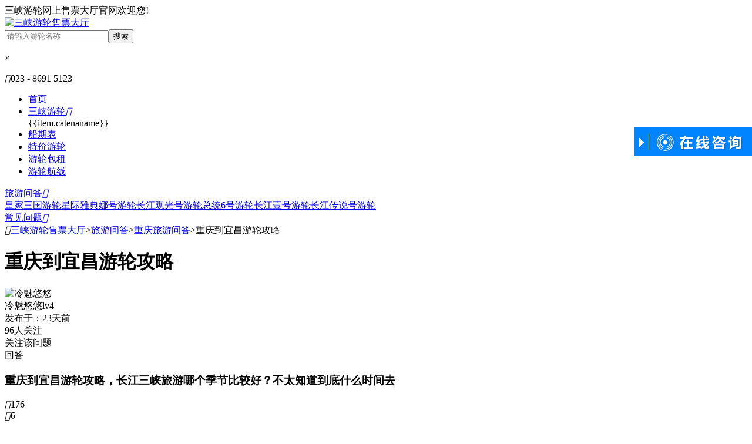

--- FILE ---
content_type: text/html; charset=utf-8
request_url: http://www.sanxia-youlun.com/chongqing/g7243.html
body_size: 6016
content:
<!DOCTYPE html><html><head><meta http-equiv="Content-Type" content="text/html; charset=utf-8" /><title>重庆到宜昌游轮攻略 - 重庆旅游</title><meta name="keywords" content="重庆到宜昌游轮攻略,重庆旅游" /><meta name="description" content="重庆到宜昌游轮攻略?重庆到宜昌游轮能预订上游轮的季节都是好季节,因为季节不好的时候,大部分的游轮都进入了“冬眠”（游轮进入保养期）。意思就是到了冬季江上只有少数的游轮还在开。大部分游轮都是从每年3月开" /><link href="/themes/front/SanXiaYouLun/base.css.aspx?themes/Front/SanXiaYouLun/index.css.aspx?/themes/front/SanXiaYouLun/font/iconfont.css?251107" rel="stylesheet" type="text/css" /><!--必填--><meta property="og:type" content="bbs"/><meta property="og:image" content="/themes/front/SanXiaYouLun/pic/msanxia-youluncom_logo_og.jpg"/><meta property="og:release_date" content="2021-09-07"/><!--选填--><meta property="og:title" content="重庆到宜昌游轮攻略 - 重庆旅游"/><meta property="og:description" content="重庆到宜昌游轮攻略?重庆到宜昌游轮能预订上游轮的季节都是好季节,因为季节不好的时候,大部分的游轮都进入了“冬眠”（游轮进入保养期）。意思就是到了冬季江上只有少数的游轮还在开。大部分游轮都是从每年3月开"/><meta property="og:author" content="柠檬味拥抱"/><meta property="og:bbs:replay" content="6"/><meta name="mobile-agent" content="format=html5;url=http://m.sanxia-youlun.com/chongqing/g7243.html" /></head><body><div class="top_snav"><div class="top_snav_wrap"><div class="l_kj fl">三峡游轮网上售票大厅官网欢迎您!</div><div class="r_kj fr" id="MenberInfoTop"></div></div></div><div class="top_bannr"><div class="topb_wrap"><div class="logo fl"><a href="http://www.sanxia-youlun.com/"><img src="/themes/front/SanXiaYouLun/pic/logo.png" alt="三峡游轮售票大厅" title="三峡游轮售票大厅"/></a></div><div class="search" id="searchPop"><div class="form"><input type="text" placeholder="请输入游轮名称" name="search" class='kw' autocomplete='off'><button type="submit" class='search-btn'>搜索</button><!-- 搜索下拉窗 --><div class="search-popup on"><p class="search_close">×</p></div></div></div><div class="tel fr" id="tel"><i class="iconfont">&#xe628;</i>023 - 8691 5123</div></div><div class="navwp"><div class="nav" ><ul class="ba fl" id="cruiseLineAll1"><li><a class="bak" href="http://www.sanxia-youlun.com/" title="三峡游轮售票大厅">首页</a></li><li class="cruiseAll"><a class="bak" href="http://www.sanxia-youlun.com/sanxia.html"  title="三峡所有游轮">三峡游轮<i class="iconfont nav-down-iocn">&#xe65c;</i></a><div class="cruiseLinePop" v-cloak><a :href="YachtList(item.dirname)" class="cl-pop-li" v-for="item in catenadata" target="_blank">{{item.catenaname}}</a></div></li><li><a class="bak" href="http://www.sanxia-youlun.com/sanxia/timetable.html" title="长江三峡船期表">船期表</a></li><li><a class="bak" href="http://www.sanxia-youlun.com/tejia.html" title="长江三峡特价游轮">特价游轮</a></li><li><a class="bak" href="http://www.sanxia-youlun.com/article.html?id=37335" title="长江三峡游轮包租">游轮包租</a></li><li><a class="bak" href="http://www.sanxia-youlun.com/sanxia/route.html" title="长江三峡游轮航线">游轮航线</a></li></ul><ul class="ca yl-sort" id="top-yacht2"><template v-for="(item,index) in yachtdata" ::key="item.yachtid"><a :href="YachtShow(item.yachtid)+'?routeid='+item.routeid" class="ylName" :title="item.yachtname+'游轮'">{{item.yachtname}}</a></template></ul><div class="nav-right"><div class="nav-r-wd"><a class="bta" href="http://www.sanxia-youlun.com/guestbook/" title="长江三峡旅游问答">旅游问答<i class="iconfont nav-down-iocn">&#xe65c;</i></a><div class="navHdPop"><a href="http://www.sanxia-youlun.com/huangjiasanguo/guestbook.html" title="皇家三国游轮问答">皇家三国游轮</a><a href="http://www.sanxia-youlun.com/xingjiyadiannahao/guestbook.html" title="星际雅典娜号游轮问答">星际雅典娜号游轮</a><a href="http://www.sanxia-youlun.com/changjiangguanguanghao/guestbook.html" title="长江观光号游轮问答">长江观光号游轮</a><a href="http://www.sanxia-youlun.com/zongtong6hao/guestbook.html" title="总统6号游轮问答">总统6号游轮</a><a href="http://www.sanxia-youlun.com/changjiangyi/guestbook.html" title="长江壹号游轮问答">长江壹号游轮</a><a href="http://www.sanxia-youlun.com/changjiangchuanshuohao/guestbook.html" title="长江传说号游轮问答">长江传说号游轮</a></div></div><div class="sa"><a class="bta" href="http://www.sanxia-youlun.com/wenda.html" title="三峡旅游常见问题">常见问题<i class="iconfont nav-down-iocn">&#xe65c;</i></a><div class="ful" style="display:none;"><a href="http://www.sanxia-youlun.com/article.html?id=37333">预订须知</a><a href="http://www.sanxia-youlun.com/article.html?id=36189">退改须知</a><a href="http://www.sanxia-youlun.com/article.html?id=36187">出行指南</a><a href="http://www.sanxia-youlun.com/article.html?id=37336">同业入口</a><a href="http://www.sanxia-youlun.com/article.html?id=37337">投诉建议</a></div></div></div></div></div></div><div class="mbx"><i class="iconfont breadcrumbs-icon">&#xe670;</i><a href="http://www.sanxia-youlun.com/" title="三峡游轮网上售票大厅首页">三峡游轮售票大厅</a><span>></span><a href="http://www.sanxia-youlun.com/guestbook/" target="_blank">旅游问答</a><span>></span><a href="http://www.sanxia-youlun.com/chongqing/guestbook.html" target="_blank" title="重庆旅游问答">重庆旅游问答</a><span>></span><a rel="nofollow">重庆到宜昌游轮攻略</a></div><div class="zneri"><div class="ls_wp"><div class="wenr"><div class="con1"><h1>重庆到宜昌游轮攻略</h1><div class="item_kj"><div class="tp"><img class="lazy" data-original="/Themes/Front/Head/toux46.jpg" alt="冷魅悠悠" /></div><div class="nnr"><div class="nm">冷魅悠悠<span class="lv">lv4</span></div><div class="fbt">发布于：23天前</div></div><div class="gd">96人关注<div class="gzk" onclick="alert('关注成功')">关注该问题</div><div class="hdk" onclick="Scroll($('#consult').offset().top-100,0)">回答</div></div></div><h3>重庆到宜昌游轮攻略，长江三峡旅游哪个季节比较好？不太知道到底什么时间去</h3><div class="sitem"><div><i class="iconfont">&#xe601;</i>176</div><div><i class="iconfont">&#xe664;</i>6</div><div><i class="iconfont">&#xe676;</i>1695</div></div></div><div class="con2"><div class="item_kj"><div class="tp"><img class="lazy" data-original="/Themes/Front/Head/toux58.jpg" alt="柠檬之冰" /></div><div class="nnr"><div class="nm"><span class="u_name">柠檬之冰</span><span class="lv">lv3</span></div><div class="fbt">已帮助8位游客</div></div><div class="gd"><div class="hdk hfbtn" data_dialogid="44199">回答</div></div></div><div class="zwe"><div class="dz"><i class="iconfont">&#xe601;</i>17</div><div class="wezk">重庆到宜昌游轮能预订上游轮的季节都是好季节，因为季节不好的时候，大部分的游轮都进入了“冬眠”（游轮进入保养期）。意思就是到了冬季江上只有少数的游轮还在开。大部分游轮都是从每年3月开始，从5月开始一直持续到10月底，基本都是属于三峡游轮的旺季，在这期间也要分最旺季，十一黄金周和五一黄金周就不用说了，7-8月价格也是比较贵的，因为是暑期。预定前可以去看看<a href='javascript:ZDChat.ZiXun()' class='gta' rel='nofollow'>三峡游轮售票大厅</a>的官网，不定期会有活动哦<img class="lazy" data-original="//upimg.zudong.cn/20200424/800_800/402280.jpg" alt="中国 湖北 宜昌 三峡人家" title="中国 湖北 宜昌 三峡人家"/><div class="tpm">中国 湖北 宜昌 三峡人家</div><img class="lazy" data-original="//upimg.zudong.cn/20200424/800_800/402585.jpg" alt="中国 重庆 长江三峡 巫峡" title="中国 重庆 长江三峡 巫峡"/><div class="tpm">中国 重庆 长江三峡 巫峡</div><img class="lazy" data-original="//upimg.zudong.cn/20200424/800_800/402289.jpg" alt="中国 湖北 宜昌 三峡人家" title="中国 湖北 宜昌 三峡人家"/><div class="tpm">中国 湖北 宜昌 三峡人家</div><div class="bitem"><div><i class="iconfont">&#xe664;</i>最新评论<span>|</span>发布于：12天前</div></div><div class="sjj"><div class="sjit"><i class="iconfont">&#xe664;</i><span class="hfbtn" data_dialogid="44199">我也来说一句</span></div><div class="tjk" style="display:none;"><form class="reply"><input type="hidden" name="GBID" value="7243" /><input type="hidden" name="DialogID" value="" /><textarea class="txs" placeholder="请输入您想回复的内容"></textarea><div class="ez">手机号：<input type="text" name="Moble" class="int moble" value="" maxlength="11" placeholder="请输入手机号"/>验证码：<input type="text" name="CC" class="int" value="" maxlength="5" placeholder="请输入验证码" onfocus="if(this.value==this.defaultValue){this.value='';$(this).parents('.reply').find('.ccimg').click()}"/><img class="ccimg" src="/member/getcheckcode?a=gbcheckcode" onclick="this.src='/member/getcheckcode?a=gbcheckcode&'+Math.random()" alt="点击获取新的验证码"/><div class="hfsb" onclick="GBReply(this)">回复</div></div><div class="clear"></div></form></div></div></div></div></div><div class="con2"><div class="item_kj"><div class="tp"><img class="lazy" data-original="/Themes/Front/Head/toux126.jpg" alt="sx_法拉198" /></div><div class="nnr"><div class="nm"><span class="u_name">sx_法拉198</span><span class="lv">lv3</span></div><div class="fbt">已帮助9位游客</div></div><div class="gd"><div class="hdk hfbtn" data_dialogid="44210">回答</div></div></div><div class="zwe"><div class="dz"><i class="iconfont">&#xe601;</i>14</div><div class="wezk">重庆到宜昌三峡游轮每个季节都有可看的，春季水是绿的，山也是绿的，风也是软的；</p><p class="zwp">夏季沿途酷暑，但吹着江风，却又无比惬意；</p><p class="zwp">秋季沿途红叶绽放，美不胜收，水面恢复春季的平静</p><p class="zwp">冬季就是游轮“冬眠”期，大部分游轮开始停航保养<div class="bitem"><div><i class="iconfont">&#xe664;</i>最新评论<span>|</span>发布于：16天前</div></div><div class="hfk"><p class="cdiv"><span><span class="u_name">清高不是傲</span>：</span>重庆到宜昌三峡游轮哪个季节是最好的呢？<a href="javascript:void(0)" data_dialogid="44212" class="zjhf hfbtn"><i class="iconfont">&#xe664;</i>评论</a></p><p class="cdiv"><span class="u_name">sx_134283872</span><span class="hf">回复</span><span>清高不是傲：</span>根据时间而定，我在<a href='javascript:ZDChat.ZiXun()' class='gta' rel='nofollow'>三峡游轮售票大厅</a>看到重庆到宜昌三峡游轮暑期有很多针对带小孩的亲子活动，比如2大带1小，小孩500，这比起平时的价格还是要优惠几百元呢，很划算。夏季主要是重庆热点，在沿途一直江风吹着，别有一番风味。又是丰水期，可以尽情游览三峡的秀丽风景，夏季也能感受到三峡的壮观<a href="javascript:void(0)" data_dialogid="44214" class="zjhf hfbtn"><i class="iconfont">&#xe664;</i>评论</a></p></div><div class="sjj"><div class="sjit"><i class="iconfont">&#xe664;</i><span class="hfbtn" data_dialogid="44210">我也来说一句</span></div><div class="tjk" style="display:none;"><form class="reply"><input type="hidden" name="GBID" value="7243" /><input type="hidden" name="DialogID" value="" /><textarea class="txs" placeholder="请输入您想回复的内容"></textarea><div class="ez">手机号：<input type="text" name="Moble" class="int moble" value="" maxlength="11" placeholder="请输入手机号"/>验证码：<input type="text" name="CC" class="int" value="" maxlength="5" placeholder="请输入验证码" onfocus="if(this.value==this.defaultValue){this.value='';$(this).parents('.reply').find('.ccimg').click()}"/><img class="ccimg" src="/member/getcheckcode?a=gbcheckcode" onclick="this.src='/member/getcheckcode?a=gbcheckcode&'+Math.random()" alt="点击获取新的验证码"/><div class="hfsb" onclick="GBReply(this)">回复</div></div><div class="clear"></div></form></div></div></div></div></div><div class="con2"><div class="item_kj"><div class="tp"><img class="lazy" data-original="/Themes/Front/Head/toux47.jpg" alt="立雪寒梅" /></div><div class="nnr"><div class="nm"><span class="u_name">立雪寒梅</span><span class="lv">lv4</span></div><div class="fbt">已帮助3位游客</div></div><div class="gd"><div class="hdk hfbtn" data_dialogid="44218">回答</div></div></div><div class="zwe"><div class="dz"><i class="iconfont">&#xe601;</i>12</div><div class="wezk">各有各的看头，如果你想全部都能体验到，那可以一个季度走一次，哈哈，还可以换坐不同的游轮，体验每个游轮公司的服务。很多三国故事都是发生在三峡段，比如刘备托孤等。不冷不热的季节是最好的<div class="bitem"><div><i class="iconfont">&#xe664;</i>最新评论<span>|</span>发布于：5天前</div></div><div class="sjj"><div class="sjit"><i class="iconfont">&#xe664;</i><span class="hfbtn" data_dialogid="44218">我也来说一句</span></div><div class="tjk" style="display:none;"><form class="reply"><input type="hidden" name="GBID" value="7243" /><input type="hidden" name="DialogID" value="" /><textarea class="txs" placeholder="请输入您想回复的内容"></textarea><div class="ez">手机号：<input type="text" name="Moble" class="int moble" value="" maxlength="11" placeholder="请输入手机号"/>验证码：<input type="text" name="CC" class="int" value="" maxlength="5" placeholder="请输入验证码" onfocus="if(this.value==this.defaultValue){this.value='';$(this).parents('.reply').find('.ccimg').click()}"/><img class="ccimg" src="/member/getcheckcode?a=gbcheckcode" onclick="this.src='/member/getcheckcode?a=gbcheckcode&'+Math.random()" alt="点击获取新的验证码"/><div class="hfsb" onclick="GBReply(this)">回复</div></div><div class="clear"></div></form></div></div></div></div></div><form id="consult"><div class="lyk"><div class="subox"><dl><dt>游客姓名</dt><dd><input type="text" name="Name" placeholder="请输入您的姓名"/></dd></dl><dl><dt>手机号码</dt><dd><input type="text" name="Moble" placeholder="请输入手机号码"/></dd></dl><dl><dt>电子邮箱</dt><dd><input type="text" name="Mail" placeholder="请输入电子邮箱"></dd></dl><dl class="txt"><dt>留言内容</dt><dd><textarea name="Content" placeholder="请输入您的回复内容"/></textarea></dd></dl><dl class="yzm"><dt>验证码&nbsp</dt><dd><input type="text" name="CC" id="CC" value="" autocomplete="off" style="width:100px;margin-right:10px;"  maxlength="4" placeholder="请输入验证码" onfocus="if(this.value==this.defaultValue){this.value='';$('#gbCheckImg').click()}"/><img id="gbCheckImg" src="/member/getcheckcode?a=gbcheckcode" onclick="this.src='/member/getcheckcode?a=gbcheckcode&'+Math.random()" alt="点击获取新的验证码" title="点击获取新的验证码" style="vertical-align:middle;"/></dd></dl><a href="javascript:GuestBook.SaveConsult()" class="amore">提交回答</a></div><p class="containsAdvertisements"></p></div></form><div class="clear"></div></div><div class="remlist"><div class="biao"><div class="hkj"><i class="iconfont">&#xe62f;</i><h6>热门旅游问答</h6></div></div><div class="mlis"><ul><li><i class="iconfont">&#xe8de;</i><a href="http://www.sanxia-youlun.com/chongqing/g19943.html" target="_blank" title="重庆到宜昌船票时刻表查询">重庆到宜昌船票时刻表查询</a></li><li><i class="iconfont">&#xe8de;</i><a href="http://www.sanxia-youlun.com/chongqing/g19942.html" target="_blank" title="重庆到宜昌单程船票在哪买">重庆到宜昌单程船票在哪买</a></li><li><i class="iconfont">&#xe8de;</i><a href="http://www.sanxia-youlun.com/chongqing/g19941.html" target="_blank" title="重庆到宜昌的船票如何购买">重庆到宜昌的船票如何购买</a></li><li><i class="iconfont">&#xe8de;</i><a href="http://www.sanxia-youlun.com/chongqing/g19940.html" target="_blank" title="重庆到宜昌的普通船票价格">重庆到宜昌的普通船票价格</a></li><li><i class="iconfont">&#xe8de;</i><a href="http://www.sanxia-youlun.com/chongqing/g19939.html" target="_blank" title="重庆到宜昌的三峡游轮票价">重庆到宜昌的三峡游轮票价</a></li><li><i class="iconfont">&#xe8de;</i><a href="http://www.sanxia-youlun.com/chongqing/g19938.html" target="_blank" title="重庆到宜昌豪华游轮价格表">重庆到宜昌豪华游轮价格表</a></li></ul></div><div class="locationQA" id="recYacht" v-if="recYacht.length>0"  v-cloak><h3>问答相关游轮</h3><script>var kw='重庆'</script><a class="lind" :href="item.url" v-for=" item in recYacht" :key="item.yachtid">{{item.yachtname}}</a></div></div></div></div><script type="text/javascript">var AreaCode = '023';var ShopDomain = 'www.sanxia-youlun.com';var ApiBaseUrl = "https://www.sanxia-china.com";</script><script type="text/javascript" src="/Scripts/jquery-1.10.2.min.js.aspx?Scripts/jquery.lazyload.min.js"></script><script type="text/javascript" src="/Themes/Front/SanXiaYouLun/js/com.js?251107"></script><script type="text/javascript" src="/Themes/Front/SanXiaYouLun/js/TopSearch.js?251107"></script><div class="foot"><div class="foot_wrap">地 址：重庆市渝北区龙溪镇红锦街2号<br />版权所有：三峡游轮售票大厅<a href="https://beian.miit.gov.cn" target="_blank" rel="nofollow">渝ICP备11003053号-16</a><a target="_blank" rel="nofollow" href="http://www.beian.gov.cn/portal/registerSystemInfo?recordcode=50011202503512" >渝公安备50011202503512号</a></div></div><script type="text/javascript">$(function () {$("img.lazy").lazyload({ placeholder: "/themes/front/sanxiayoulun/pic/imgload.jpg", effect: "fadeIn" });$(".TopDown .down").hover(function () { $(".TopDown .down div").show(); }, function () { $(".TopDown .down div").hide(); });$("#tel").html('<i class="iconfont">&#xe628;</i>023 - 8691 5123');$(".nav .sa").hover(function () { $(this).find(".ful").show(); }, function () { $(this).find(".ful").hide(); });});$(window).scroll(function () { if ($(document).scrollTop() >0) { $(".TopDown .top").show(); } else { $(".TopDown .top").hide(); } });</script><script type="text/javascript" src="/Scripts/element-ui/vue.min.js.aspx?Scripts/element-ui/vue-lazyload.js"></script><script type="text/javascript" src="/themes/Front/SanXiaYouLun/js/GuestBookShow.js.aspx?/themes/Front/SanXiaYouLun/js/Public.js.aspx?/themes/Front/SanXiaYouLun/js/Top.js.aspx?251107"></script><script type="text/javascript">$(function () { GuestBook.UpdateHits(); });</script><script src="/Themes/Front/SanXiaYouLun/js/GetMenberInfo.js?251107" type="text/javascript"></script><div class="TopDown"><div class="top" onclick="javascript:Scroll(0,0)"></div><div class="down"><div style="display: none;left: -150px;"><img src="/themes/front/SanXiaYouLun/pic/gzh.jpg" alt="三峡游轮售票大厅官网公众号微信" /></div></div><a href="javascript:ZDChat.ZiXun()" rel="nofollow"><div class="wd"></div></a></div><script src="https://chat.zudong.cn:10165/Plug/pc.aspx?id=5"></script><i style="display:none"><script>/* baidu---2023.3.15--- */
var _hmt = _hmt || [];
(function() {var hm = document.createElement("script");hm.src = "https://hm.baidu.com/hm.js?87c6db70eff34b1ec3f0f280b51a69da";var s = document.getElementsByTagName("script")[0]; s.parentNode.insertBefore(hm, s);
})();
/* baidu---20210729--- */
(function(){var bp = document.createElement('script');var curProtocol = window.location.protocol.split(':')[0];if (curProtocol === 'https'){bp.src = 'https://zz.bdstatic.com/linksubmit/push.js';}else{bp.src = 'http://push.zhanzhang.baidu.com/push.js';}var s = document.getElementsByTagName("script")[0];s.parentNode.insertBefore(bp, s);
})();
/* 头条---20221013--- */
(function(){
var el = document.createElement("script");
el.src = "https://lf1-cdn-tos.bytegoofy.com/goofy/ttzz/push.js?f0660cd5574e7a4e02a028ba27ac81a813e00812ea2a4d3c2c134d18acc892d88a24d2f724c31ebe20c1e4e6fba6d91caf576100b02a2870c72f38fc574066fef065d152c73bf1cbb2ebad3b5b5265d8";
el.id = "ttzz";
var s = document.getElementsByTagName("script")[0];
s.parentNode.insertBefore(el, s);
})(window)</script></i></body></html><script>(function(w,d){var vs= d.createElement('script');var id = (w.localStorage) ? w.localStorage.getItem('frontCId'): null;vs.src='/inc/frontvisit.ashx'+(id ? ('?frontCId=' + w.encodeURIComponent(id)):'');vs.async=true;var s = d.getElementsByTagName('script')[0];s.parentNode.insertBefore(vs, s);})(window,document);</script>

--- FILE ---
content_type: application/javascript
request_url: http://www.sanxia-youlun.com/Themes/Front/SanXiaYouLun/js/TopSearch.js?251107
body_size: 2080
content:
function TopSearch() {
    var that = this;
    var config = {
        searchPopup: null, // 提示框
        searchInput: null, // 搜索框
        searchBtn: null, // 搜素按钮
        listItems: null, // 子列表集合
        selectedIndex: null
    };

    /* 防抖 */
    that.debounce = function (fn, delay) {
        var timer = null;
        return function () {
            if (timer) {
                clearTimeout(timer);
            }
            var that = this; // 保存当前的上下文
            var args = arguments; // 保存传递的参数
            timer = setTimeout(function () {
                fn.apply(that, args);
                timer = null;
            }, delay);
        };
    };

    //上下键样式选择 
    that.updateSelectedItem = function (listItems, selectedIndex) {
        // 清除之前选中项的样式
        listItems.removeClass('selected');
        // 更新选中项的样式
        var selectedItem = listItems.eq(selectedIndex);
        selectedItem.addClass('selected');
        config.searchInput.val(selectedItem.find('span').text())
    }

    that.getKeyCode = function (e) {
        var key = e.keyCode
        // 回车跳转
        if (key == 13) {
            that.Submit();
        }
        // 判断是否按上下键，都没有，把值重新获取和赋值
        if (key === 38) {
            // 上箭头键，向上选择列表项
            config.selectedIndex = (config.selectedIndex - 1 + config.listItems.length) % config.listItems.length;
            that.updateSelectedItem(config.listItems, config.selectedIndex);
            e.preventDefault();
            e.stopPropagation();
        } else if (key === 40) {
            // 下箭头键，向下选择列表项
            config.selectedIndex = (config.selectedIndex + 1) % config.listItems.length;
            that.updateSelectedItem(config.listItems, config.selectedIndex);
            e.preventDefault();
            e.stopPropagation();
        }
    }
    /* 搜索api */
    that.KeyUp = that.debounce(function () {
        var kw = config.searchInput.val().replace(/\s/ig, "");
        if (kw) {
            var url = "/api/sanxia?method=likeyacht&kw=" + kw + "&" + Math.random();
            if (ApiBaseUrl) {
                url = ApiBaseUrl + url;
            }
            $.ajax({
                url: url,
                type: 'GET',
                cache: false,
                dataType: 'jsonp',
                jsonp: "callback",
                success: function (resdata) {
                    var _data = JSON.parse(JSON.stringify(resdata));
                    if (_data.code == 200) {
                        that.RequestKw(kw, _data.data.yacht)
                    }
                }
            });

        } else {
            that.Hide();
        };
    }, 500);


    // 请求处理
    that.RequestKw = function (kw,yacht) {
        var str = '';
        if (yacht.length == 0) {
            that.Hide();
            return
        }
        config.searchPopup.html('<p class="search_close">×</p>')
        if (yacht.length > 0) {
            yacht.forEach(element => {
                var st = element.yachtname.replace(kw, '<b>' + kw + '</b>');
                var string = '<a href="' + element.url + '"><i class="iconfont">&#xe609;</i><span>' + st + '</span></a>';
                str += string;
            });
        };
        /* if (route.length > 0) {
            route.forEach(element => {
                var st = element.routename.replace(kw, '<b>' + kw + '</b>');
                var string = '<a href="' + element.url + '"><i class="iconfont">&#xe613;</i><span>' + st + '</span></a>';
                str += string;
            });
        }; */

        config.searchPopup.show();
        config.searchPopup.append(str);
        config.searchPopup.removeClass('on');
        // 重新获取
        config.selectedIndex = -1;
        config.listItems = config.searchPopup.find('a');
    };

    /* 搜索按钮 */
    that.Submit = function () {
        var kw = config.searchInput.val();
        if (kw == "") {
            alert("请输入搜索内容");
            config.searchInput.focus();
            return false;
        }
        location.href = "/sanxia.html?kw=" + encodeURIComponent(kw);
    };

    /* 关闭弹窗 */
    that.Hide = function () {
        config.searchPopup.html('<p class="search_close">×</p>');
        config.searchPopup.addClass('on');
        config.searchPopup.hide();
    };

    /*初始化*/
    that.init = function () {
        config.searchPopup = $('#searchPop .search-popup');
        config.searchInput = $('#searchPop .kw');
        config.searchBtn = $('#searchPop .search-btn');

        /* 事件绑定 */
        config.searchInput.keyup(function (e) {
            if (e.keyCode != 38 && e.keyCode != 40 && e.keyCode != 13) {
                that.KeyUp();
                return
            };
            that.getKeyCode(e);
        });

        //解决FireFox浏览器焦点事件无法执行问题，加定时器
        config.searchInput.on('focus', function () {
            setTimeout(function () {
                that.KeyUp();
            }, 0);
        });
        $('#searchPop').on('click', '.search_close', that.Hide);
        config.searchBtn.on('click', that.Submit);

        $(document).mouseup(function (e) {
            var $popvp = $('#searchPop .search-popup');
            for (var i = 0; i < $popvp.length; i++) {
                if (!$popvp.eq(i).is(e.target) && $popvp.eq(i).has(e.target).length === 0) {
                    if (!$popvp.eq(i).is(":hidden")) {
                        $popvp.eq(i).hide();
                    }
                }
            }
        });
    };
};

var topsearch = new TopSearch();
topsearch.init();

--- FILE ---
content_type: application/x-javascript; charset=utf-8
request_url: https://chat.zudong.cn:10165/Plug/pc.aspx?id=5
body_size: 1937
content:

/*
修改日期：20200528
加载浮动条：/Plug/pc.aspx?id=12  
不加载浮动条：/Plug/pc.aspx?csh=noload&id=12  
手机模式：/Plug/pc.aspx?a=mobile&id=12
全部参数：/Plug/pc.aspx?a=mobile&csh=noload&id=12   说明：a:表示移动或pc，不传值时，系统自动判断；csh：是否加载浮动条； id 语语站点ID
手动调整语语窗口：ZDChat.ZiXun();或  ZDChat.ZiXun(zdchatsiteid,pn,fromurl,body,target,frontCId); 说明：参数传入 "",则使用默认配置。
*/
var _czc = _czc || [];
var ZDChat = new function () {
    var obj = this;
    window.zdchatdomain = (typeof zdchatdomain == "undefined") ? "chat.zudong.cn" : zdchatdomain;
    var protocol = "https://",
        port = ":10166",
        WebHttpsPort=":10165";
    /*调用咨询窗口*/
    obj.ZiXun = function () {
        var _site = arguments.length > 0 ? arguments[0] : "";//语语站点ID
        if(_site==""){ _site=(typeof zdchatsiteid == "undefined")? "5" : zdchatsiteid; }
        if(_site==""){ _site=(typeof site == "undefined")? _site : site;} 
        var pn = arguments.length > 1 ? arguments[1] : "";//产品名称
        if(pn==""){ pn=window.document.title; }
        var fromurl = arguments.length > 2 ? arguments[2] : "";//对话发起地址
        if(fromurl==""){ fromurl = window.document.location.href; }
        var body = arguments.length > 3 ? arguments[3] : "";//语语聊天第一条消息
        var target = arguments.length > 4 ? arguments[4] : "";//返回按钮方式
        if(target==""){ target =""; }
        var isapp = arguments.length > 5 ? arguments[5] : "false";//是否app
        var _frontCId=(typeof frontCId == "undefined")?"":frontCId;//网站统计的客户ID
        _frontCId=(_frontCId=="") ? obj.getCookie("frontCId"):_frontCId;
        _frontCId=(_frontCId=="" && window.localStorage && window.localStorage.getItem('frontCId')) ? window.localStorage.getItem('frontCId'): _frontCId;
        /* 来源和营销负责人跟踪 */
        if(typeof fromIDProductPersonJO == "object")
        {
            if(fromIDProductPersonJO.productPerson!='')
            {
                pn = fromIDProductPersonJO.productPerson + ":" + pn;
            }
            if(fromIDProductPersonJO.defaultUserName!='')
            {
                pn = fromIDProductPersonJO.defaultUserName + ":" + pn;
            }
            if(fromIDProductPersonJO.fromIDName!='')
            {
                pn = fromIDProductPersonJO.fromIDName + ":"  + pn;
            }
         }
        var ziXunUrl =protocol + zdchatdomain + port + "/chat/" + _site + "?isapp=" + isapp + "&target=" + target + "&pn=" + encodeURIComponent(pn) + "&fromurl=" + encodeURIComponent(fromurl) + "&body=" + encodeURIComponent(body) + "&frontCId=" + encodeURIComponent(_frontCId);
        
        var width = 500, 
            height = 600,
            top = (window.screen.availHeight - height) / 2,
            left = (window.screen.availWidth - width) / 2;
        window.open(ziXunUrl, 'zdchatwindow', 'height=' + height + ',width=' + width + ',top=' + top + ',left=' + left + ',toolbar=no,menubar=no,scrollbars=no, resizable=no,location=no, status=no');
                        _czc.push(﻿["_trackEvent","语语","打开","",1]);
    };
    /*getCookie*/
    obj.getCookie=function(name) {
	    var strCookie = document.cookie;
	    var arrCookie = strCookie.split("; ");
	    for(var i = 0; i < arrCookie.length; i++) {
		    var arr = arrCookie[i].split("=");
		    if(arr[0] == name) {  return arr[1]; }
	    }
	    return "";
    };
    
    /* 浮动显示界面 */
    obj.CSH = function () {
        var html = '<div id="ZDChatMax" style="background:url(' + protocol + window.zdchatdomain + WebHttpsPort + '/Plug/op.jpg); width:200px; height:50px;position:fixed; right:0; top:30%;z-index:99;">';
        html += '<div title="收起" style="width:25px; height:50px; float:left; cursor:pointer;" onclick="ZDChat.Min()"></div>';
        html += '<a style="width:170px; height:50px; display:block;" href="javascript:ZDChat.ZiXun()" title="在线咨询 "></a>';
        html += '</div>';
        html += '<div  id="ZDChatMin" style="background:url(' + protocol + window.zdchatdomain + WebHttpsPort + '/Plug/cl.jpg); width:80px; height:50px; position:fixed; right:0; top:30%;display:none;z-index:99;">';
        html += '<a style="width:80px; height:50px; display:block;" title="在线咨询 " href="javascript:ZDChat.ZiXun();ZDChat.Max()"></a>';
        html += '</div>';
        window.document.write(html);
    };
    obj.Min = function () {
        document.getElementById("ZDChatMax").style.display = "none";
        document.getElementById("ZDChatMin").style.display = "";
    };
    obj.Max = function () {
        document.getElementById("ZDChatMax").style.display = "";
        document.getElementById("ZDChatMin").style.display = "none";
    };
    
};
 
ZDChat.CSH();
 

--- FILE ---
content_type: application/javascript
request_url: http://www.sanxia-youlun.com/Themes/Front/SanXiaYouLun/js/com.js?251107
body_size: 6667
content:
/*删除url参数*/
function DelUrlParams(names) {
	if(typeof(names) == 'string') {
		names = [names];
	}
	var loca = window.location;
	var obj_url = {};
	var arr = loca.search.substr(1).split("&");
	//获取参数转换为object
	for(var i = 0; i < arr.length; i++) {
		arr[i] = arr[i].split("=");
		if(arr[i].length == 2) {
			obj_url[arr[i][0]] = arr[i][1];
		}
	};
	//删除指定参数
	for(var i = 0; i < names.length; i++) {
		delete obj_url[names[i]];
	}
	//重新拼接url
	var url = loca.origin + loca.pathname + "?" + JSON.stringify(obj_url).replace(/[\"\{\}]/g, "").replace(/\:/g, "=").replace(/\,/g, "&");
	try {
		window.history.replaceState(null, null, url); //替换地址栏
	} catch(err) {}
}
/*改变url参数值*/
function ChangeUrlStatic(name, value) {
	var url = window.location.href;
	var reg = eval('/([\?|&|#]' + name + '=)[^&|^#]*/gi');
	value = value.toString().replace(/(^\s*)|(\s*$)/g, ""); //移除首尾空格
	var url2 = url;
	if(!value) {
		url2 = url.replace(reg, ''); //正则替换
	} else {
		if(url.match(reg)) {
			url2 = url.replace(reg, '$1' + value); //正则替换
		} else {
			url2 = url + (url.indexOf('?') > -1 ? '&' : '?') + name + '=' + value; //没有参数添加参数
		}
	}
	try {
		window.history.replaceState(null, null, url2); //替换地址栏
	} catch(err) {}
}
/*加入收藏 <a onclick="AddFavorite(window.location,document.title)">加入收藏</a>*/
function AddFavorite(sURL, sTitle) {
	try {
		window.external.addFavorite(sURL, sTitle);
	} catch(e) {
		try {
			window.sidebar.addPanel(sTitle, sURL, "");
		} catch(e) {
			alert("加入收藏失败，请使用Ctrl+D进行添加");
		}
	}
}
/*设为首页 <a onclick="SetHome(this,window.location)">设为首页</a>*/
function SetHome(obj, vrl) {
	try {
		obj.style.behavior = 'url(#default#homepage)';
		obj.setHomePage(vrl);
	} catch(e) {
		if(window.netscape) {
			try {
				netscape.security.PrivilegeManager.enablePrivilege("UniversalXPConnect");
			} catch(e) {
				alert("此操作被浏览器拒绝！\n请在浏览器地址栏输入“about:config”并回车\n然后将 [signed.applets.codebase_principal_support]的值设置为'true',双击即可。");
			}
			var prefs = Components.classes['@mozilla.org/preferences-service;1'].getService(Components.interfaces.nsIPrefBranch);
			prefs.setCharPref('browser.startup.homepage', vrl);
		}
	}
}
//复制链接
function copyUrl(url) {
	var str = url;
	/*复制操作*/
	var oInput = document.createElement('input');
	oInput.value = str;
	document.body.appendChild(oInput);
	oInput.select();
	document.execCommand("Copy");
	oInput.style.display = 'none';
	document.body.removeChild(oInput);
	alert("复制成功!");
}
/*滚动*/
function startmarquee(lh, speed, delay, height, ID) {
	var t;
	var oHeight = height; /** div的高度 **/
	var p = false;
	var o = document.getElementById(ID);
	var preTop = 0;
	o.scrollTop = 0;

	function start() {
		t = setInterval(scrolling, speed);
		o.scrollTop += 1;
	}

	function scrolling() {
		if(o.scrollTop % lh != 0 && o.scrollTop % (o.scrollHeight - oHeight - 5) != 0) {
			preTop = o.scrollTop;
			o.scrollTop += 1;
			if(preTop >= o.scrollHeight || preTop == o.scrollTop) {
				o.scrollTop = 0;
			}
		} else {
			clearInterval(t);
			setTimeout(start, delay);
		}
	}
	setTimeout(start, delay);
}
/*获取元素的位置*/
function getPosition(element) {
	var actualLeft = element.offsetLeft,
		actualTop = element.offsetTop,
		current = element.offsetParent;
	// 一直循环直到根元素
	while(current !== null) {
		actualLeft += current.offsetLeft;
		actualTop += current.offsetTop;
		current = current.offsetParent;
	}
	// 返回包含left、top坐标的对象
	return actualTop;
}
/*改变颜色*/
var changeC;
var colNum = 0;

function changeColour() {
	colNum = 0;
	if(changeC) {
		window.clearInterval(changeC);
	}
	changeC = window.setInterval(function somefunction() {
		colNum++;
		if(colNum % 2 == 0) {
			$(".personmod").css("box-shadow", "0 0px 5px #ff8800");
		} else {
			$(".personmod").css("box-shadow", "0 0px 5px #ddd");
		}
		if(colNum == 20) { /*限制次数*/
			window.clearInterval(changeC);
			$(".personmod").css("box-shadow", "0 3px 5px #ddd");
		}
	}, 100);
	/*取消颜色变换*/
	$(".personmod").hover(function() {

	}, function() {
		window.clearInterval(changeC);
		$(".personmod").css("box-shadow", "0 3px 5px #ddd");
	});
}

var Mail = new function() {
	this.Email = function() {
		$("#EmailDiv").css("display", "");
	}
	this.SendEmail = function() {
		var emailval = $("#email").val();
		if(emailval == "请输入你的邮箱地址！" || emailval == "") {
			alert("请输入你的邮箱地址！");
			$("#email").focus();
			return;
		}
		var x = Math.random() * 10;
		var url = "?action=SendMain&Email=" + escape(emailval) + "&title=" + escape($("#Subject").val()) + "&" + x;
		$.get(url, function(obj) {
			GetSendEmailBlock(obj);
		});
	}
	var GetSendEmailBlock = function(obj) {
		if(obj == "True") {
			alert("邮件已经发送，请查收。");
		} else if(obj == "err") {
			alert("邮件发送失败，请稍后再试！");
		} else {
			alert("邮件发送失败:" + obj);
		}
	}
}
var MyNav = new function() {
	$myNav = $("#myNav");
	var defaultShow = true;
	var $aside = $myNav.children(".aside");
	if($aside.css("display") == "none") {
		defaultShow = false;
	}
	if(!defaultShow) {
		$myNav.hover(function() {
			$aside.show();
		}, function() {
			$aside.hide();
		});
	}
	$aside.children(".item").hover(function() {
		var $this = $(this);
		$this.addClass("hover");
		var $menu = $this.children(".f_menu");
		$menu.show();
	}, function() {
		var $this = $(this);
		$this.removeClass("hover");
		var $menu = $this.children(".f_menu")
		$menu.hide();
	});
}
var Scroll = function(st, callBack) {
	$("html").animate({
		scrollTop: st
	}, "slow", callBack);
	$("body").animate({
		scrollTop: st
	}, "slow", callBack);
}

var Search = new function() {
	var obj = this;
	obj.startCity = "";
	obj.SearchLines = function() {
		var $input = $(".ss .input input");
		var st = $input.val();
		st = st.replace(/\s/, "");

		if(st == "") {
			alert("请输入景点名称或线路编号！");
			$input.focus();
			return;
		}
		var patrn = /^[^`~!@#$%^&*()+=|\\\][\]\{\}:;'\,.<>/?]{1}[^`~!@$%^&()+=|\\\][\]\{\}:;'\,.<>?]{0,19}$/;
		if(!patrn.exec(st) && (st != "")) {
			alert("关键字包含非法字符");
			return;
		}
		var pageUrl = "/xianlu/";
		if(obj.startCity != "") {
			pageUrl = "/" + obj.startCity + pageUrl
		}
		patrn = /^((\d{1,9})|(zd\d{1,9}))$/ig;
		if(patrn.exec(st)) //根据ID直接查询
		{
			st = st.replace(/zd/ig, "");
			pageUrl = "/xianlu/" + st;
		} else {
			pageUrl = pageUrl + "?kw=" + encodeURIComponent(st)
		}
		//统计
		var url = "/xianlu/" + "?a=tongji&kw=" + st + "&" + Math.random();
		var reg = /^\d+$/;
		$.get(url, function(data) {
			if(reg.exec(data)) {
				if(pageUrl.indexOf('?') > -1) {
					location = pageUrl + "&SearchID=" + data;
				} else {
					location = pageUrl + "?SearchID=" + data;
				}
			} else {
				location = pageUrl
			}
		});
	}
	$(".ss .sub").click(obj.SearchLines);
}
//搜索提示
var SearchClue = new function() {
	searchClueTag = true;
	var obj = this;
	var name = arguments[0];
	var $searchClueDiv = null;
	var $keyWordInput = $(".ss .input input");

	var nowJson = null;
	var nowPage = 0;
	var pageSize = 8;
	var isClickDiv = false;
	var timeerID;
	var selectIndex = -1;

	obj.KeyUp = function(e) {
		var key = window.event ? e.keyCode : e.which;
		if((key >= 38 && key <= 40) || (key == 13)) {
			return;
		}

		var kw = $keyWordInput.val().replace(/(\s)|(请输入景点名称)/ig, "");
		var reg = /^[\u4e00-\u9fa5a-zA-Z]+$/;
		if(reg.test(kw)) {
			window.clearTimeout(timeerID);
			timeerID = window.setTimeout(function() {
				var url = "/inc/SearchClue.ashx?keyword=" + escape(kw);
				$.getJSON(url, obj.Show_CallBack);
			}, 300);
		} else {
			obj.Hide();
		}
	};
	obj.KeyDown = function(e) {
		var key = window.event ? e.keyCode : e.which;

		if(key == 13) {
			if(selectIndex == -1) {
				Search.SearchLines();
			} else {
				$searchClueDiv.find("ul:eq(0) li").eq(selectIndex).click();
			}
			return false;
		}
		if(key != 38 && key != 40) {
			return;
		}
		var $lis = $searchClueDiv.find("ul:eq(0)").find("li");
		var num = $lis.size();
		if(num == 0) {
			return;
		}
		if(key == 38) {
			if(selectIndex > -1) {
				selectIndex--;
			} else {
				selectIndex = num - 1;
			}
		} else {
			if(selectIndex < (num - 1)) {
				selectIndex++;
			} else {
				selectIndex = -1;
			}
		}
		$lis.css("background", "");
		$lis.eq(selectIndex).css("background", "#D8EDFC");
		// $lis.removeClass("hover");
		//$lis.eq(selectIndex).addClass("hover");

	};
	obj.Hide = function() {
		$searchClueDiv.html("");
		$searchClueDiv.hide();
	};
	obj.Show_CallBack = function(json) {
		if(json.length > 0) {
			nowJson = json;
			obj.ShowPage(1);
		} else {
			obj.Hide();
		}
	};
	obj.SearchTongJi = function(SearchKey) {
		var url = "/xianlu/" + "?a=tongji&kw=" + SearchKey + "&" + Math.random();
		$.get(url, function(data) {});
	};
	obj.ShowPage = function(page) {
		selectIndex = -1;
		nowPage = page;
		var temStr = "<iframe style='position:absolute;z-index:-1;width:100%;' frameborder='0'></iframe><div class=\"border_s\"><ul>";
		for(var i = (page - 1) * pageSize; i < nowJson.length && i < page * pageSize; i++) {

			var url = "/xianlu/" + nowJson[i].pinyin;
			if(nowJson[i].tfid == 7) {
				url = "/xianlu/" + nowJson[i].pinyin;
			}
			temStr += "<li select='0' onclick='SearchClue.SearchTongJi(\"" + nowJson[i].tagname + "\");location=\"" + url + "\";' style='color:#555;padding-left:5px;height:20px;line-height:20px;cursor:pointer;'  onmouseover=\"this.style.background='#D8EDFC'\" onmouseout=\"this.style.background=''\">" + nowJson[i].tagname + "</li>";

		}
		temStr += "</ul>";
		if(nowJson.length > pageSize) {
			temStr += "<div style='padding-left:5px;height:20px;line-height:20px;'>";
			for(var j = 0; j < nowJson.length / pageSize; j++) {
				if((j + 1) == page)
					temStr += " <a>" + (j + 1) + "</a>";
				else
					temStr += " <a onclick='javascript:SearchClue.ShowPage(" + (j + 1) + ")' style='color:#555;cursor:pointer;' onmouseover=\"this.style.background='#D8EDFC'\" onmouseout=\"this.style.background=''\">" + (j + 1) + "</a> ";
			}
			temStr += "</div>";
		}
		temStr += "</div>";
		$searchClueDiv.html(temStr);
		$searchClueDiv.show();

		$searchClueDiv.find("iframe").css("height", ($searchClueDiv.height()) + "px");
		$keyWordInput.focus();
	};

	var $keyWordInput = $(".ss .input input");
	if($keyWordInput.size() > 0) {
		$keyWordInput.parent().css({
			"position": "relative",
			"z-index": "50"
		});
		var position = $keyWordInput.position();

		$keyWordInput.parent().append("<div id=\"searchClueDiv\" style=\"position:absolute;z-index:50;left:0;border:solid 1px #dfccba;border-top:0;background:#FFFFFF;display:none\"  ></div><div style=\"clear:both;\"></div>");
		var $searchClueDiv = $("#searchClueDiv");
		$searchClueDiv.css({
			"top": $keyWordInput.outerHeight() + position.top,
			"width": $keyWordInput.outerWidth() - 2
		});

		$keyWordInput.keydown(obj.KeyDown).keyup(obj.KeyUp); //.focus(function(e){isClickDiv=true;obj.KeyUp(e);});
		$searchClueDiv.click(function() {
			isClickDiv = true;
		});
		$("body").click(function() {
			if(!isClickDiv) {
				obj.Hide();
			} else {
				isClickDiv = false;
			}
		});
	}
}
//留言
var GuestBook = new function() {
	var obj = this;
	var s___c = "";
	obj.SaveConsult = function() {
		var patrn = /<[a-zA-Z][a-zA-Z0-9]*>/;
		var GuestName = $("#consult input[name='Name']")
		if(GuestName.val() == "") {
			alert("请输入姓名。");
			GuestName.focus();
			return;
		}
		if(patrn.exec(GuestName.val()) && (GuestName.val() != "")) {
			alert("姓名包含非法字符。");
			GuestName.focus();
			return;
		}
		var GuestMoble = $("#consult input[name='Moble']");
        var GuestMail = $("#consult input[name='Mail']");
        if(GuestMoble.val()=="" && GuestMail.val()==""){
            alert("请输入联系电话或邮箱。");
            return;
        }
        var regMoble = /^1[3|4|5|7|8][0-9]{9}$/;
        var reg = /^\d{11}$/
		if(GuestMoble.val()!="" && !reg.exec(GuestMoble.val())) {
			alert("请输入有效联系电话。");
			GuestMoble.focus();
			return;
		}
		
		/*
		if(!reg.exec(GuestMoble.val())) {
			alert("电话号码格式:15988888888，11位的数字");
			GuestMoble.focus();
			return;
		}
		if(GuestMail.val() == GuestMail.get(0).defaultValue) {
			GuestMail.val("");
		}
        */
		var Content = $("#consult textarea[name='Content']");
		if(Content.val() == "") {
			alert("请输入咨询内容。");
			Content.focus();
			return;
		}
		if(patrn.exec(Content.val()) && (Content.val() != "")) {
			alert("咨询内容包含非法字符。");
			Content.focus();
			return;
		}
		var $CC = $("#consult input[name='CC']");
		if(typeof $CC != "undefined") {
			if($CC.val() == "") {
				alert("请输入正确的验证码！");
				$CC.focus();
				return;
			}
		}
		var c = $("#consult").serialize();
		if(c == s___c) {
			alert("请不要重复咨询");
			return;
		}
		/*提交留言*/
		$.post("/guestbook/g0.html", c, function(data) {
			if(data == "True") {
				alert("留言提交成功，我们会尽快回复！");
				$("#consult input[type='text'],#consult textarea").val('');
			} else if(data == "ccerr") {
				alert('验证码错误，请重新输入！');
			} else {
				alert(data);
			}
			if(typeof $CC != "undefined") {
				$CC.val("");
				$CC.focus();
				$('#consult #gbCheckImg').click();
			}
		});
		s___c = c;
	};
    obj.UpdateHits = function () {
        var purl = window.location.href;
        var post_data = { a: 'hits' };
        $.post(purl, post_data, function (rdata) {
            //console.log(rdata);
        });
    };
};
/*文章*/
var ArticleObj = new function () {
    var obj = this;
    /*浏览量*/
    obj.UpdateHits = function () {
        var purl = window.location.href;
        var post_data = { a: 'hits' };
        $.post(purl, post_data, function (rdata) {
            //console.log(rdata);
        });
    };
};
//tab切换开始
function Tab(titleID) {
	var obj = this;
	var contentID = titleID,
		titleCss = "_tabtitle",
		contentCss = "_tabcontent";

	if(arguments.length >= 2) {
		contentID = arguments[1];
	}
	if(arguments.length >= 3) {
		titleCss = arguments[2];
	}
	if(arguments.length >= 4) {
		contentCss = arguments[3];
	}
	var $titleID = $("#" + titleID);
	var $contentID = $("#" + contentID);
	var $titles = $titleID.find("." + titleCss);
	var $contents = $contentID.find("." + contentCss);
	if($titles.size() != $contents.size()) {
		return;
	}
	obj.Start = function() {
		var e = (arguments.length >= 1) ? arguments[0] : "mouseenter";
		if(e == "mouseenter") {
			$titles.mouseenter(function() {
				obj.Select(this);
			});
		}
		if(e == "mouseover") {
			$titles.mouseover(function() {
				obj.Select(this);
			});
		} else if(e == "click") {
			$titles.click(function() {
				obj.Select(this);
			});
		}
	}
	obj.nowSelect = null;
	obj.Select = function(select) {
		if(obj.nowSelect != select) {
			obj.nowSelect = select;
			var index = $titles.index(select);
			$titles.removeClass("on");
			$(select).addClass("on");
			$contents.hide().eq(index).show();
			if($contents.eq(index).find("img.lazy")) {
				setTimeout(function() {
					$contents.eq(index).find("img.lazy").trigger("scroll");
				}, 100);
			}
		}
	};
};
function getCookie(name) {
	var strCookie = document.cookie;
	var arrCookie = strCookie.split("; ");
	for(var i = 0; i < arrCookie.length; i++) {
		var arr = arrCookie[i].split("=");
		if(arr[0] == name) return decodeURIComponent(arr[1]);
	}
	return "";
}
function MyTongJi(typeCode, categoryCode, id) {
	var url = "/tongji?typeCode=" + typeCode + "&categoryCode=" + categoryCode + "&id=" + id;
	$.get(url, function(data) {});
}
//ajax加载状态
function ShowUpdateProgresDiv() {
	$("body").append('<div id="UpdateProgresDiv" style="z-index:9999;POSITION:absolute;right:1px;TOP:1px;background-color:#FFFFFF;border:#aaaaaa solid 1px; width:100px;display:none;"><img src="/Themes/Front/ico/loading.gif" border="0"  width="100" height="50" /></div>');
	window.setInterval("SetDivMiddle('UpdateProgresDiv')", 1500);
	$(document).ajaxStart(function() {
        console.log("ajaxStart()");
		$("#UpdateProgresDiv").show();
	}).ajaxStop(function() {
        console.log("ajaxStop()");
		$("#UpdateProgresDiv").hide();
	});
}
//全区域居中
function SetDivMiddle(obj) {
	var de = document.documentElement;
	var db = document.body;
	var viewW = de.clientWidth == 0 ? db.clientWidth : de.clientWidth;
	var viewH = de.clientHeight == 0 ? db.clientHeight : de.clientHeight;
	var scrollL = de.scrollLeft == 0 ? db.scrollLeft : de.scrollLeft;
	var scrollT = de.scrollTop == 0 ? db.scrollTop : de.scrollTop;
	document.getElementById(obj).style.left = (scrollL + (viewW - 70) / 2) + "px";
	document.getElementById(obj).style.top = (scrollT + (viewH - 102) / 2) + "px";
}
ShowUpdateProgresDiv();